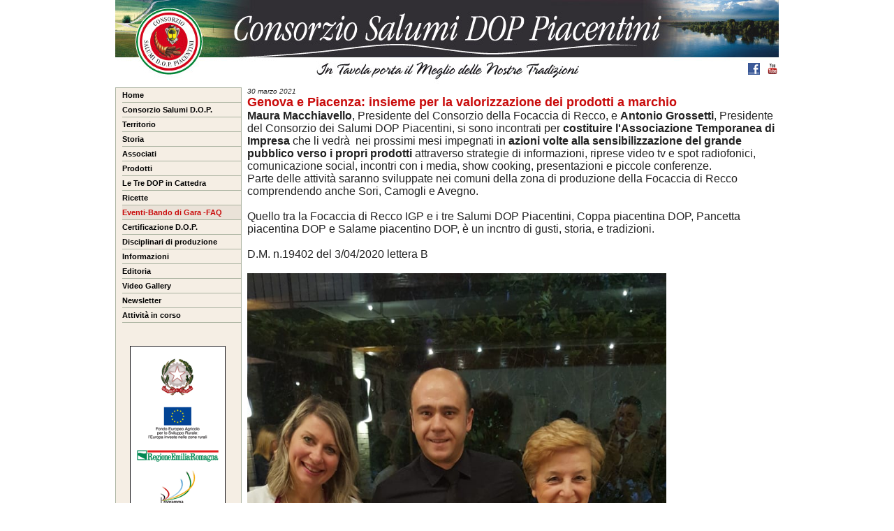

--- FILE ---
content_type: text/html;charset=UTF-8
request_url: https://www.salumitipicipiacentini.it/app/document-detail.jsp;jsessionid=D4DE962E77BEB634E185403BF4F1E557?id_prodotto=773604&IdC=2954&tipo_padre=0&IdS=2954&tipo_cliccato=0&css=eventi_dop.css
body_size: 4858
content:

	
		
		
		
		
		
			
		
		
	
	



	
	
	
	
	
		
	



	
	



	





	
		
		
		
	


<!DOCTYPE html PUBLIC "-//W3C//DTD XHTML 1.0 Transitional//EN" "http://www.w3.org/TR/xhtml1/DTD/xhtml1-transitional.dtd">
<html xmlns="http://www.w3.org/1999/xhtml">
	<head>
		
		<title>Genova e Piacenza&#58; insieme per la valorizzazione dei prodotti a marchio</title>
		<meta http-equiv="Content-Type" content="text/html; charset=UTF-8" />
		<meta property="og:title" content="Genova e Piacenza&#58; insieme per la valorizzazione dei prodotti a marchio" />
		<meta property="og:type" content="article" />
		<meta property="og:site_name" content="Consorzio Salumi Piacentini &#45; D&#46;O&#46;P&#46; e Tipici" />
		<meta name="twitter:card" content="summary" />
		<meta name="twitter:title" content="Genova e Piacenza&#58; insieme per la valorizzazione dei prodotti a marchio" />
		
				<meta property="og:url" content="https://www.salumitipicipiacentini.it/app/facebook-773604.jsp" />
				<link rel="canonical" href="https://www.salumitipicipiacentini.it/app/facebook-773604.jsp" />
			
			<meta name="description" content="Maura Macchiavello&#44; Presidente del Consorzio della Focaccia di Recco&#44; e Antonio Grossetti&#44; Presidente del Consorzio dei Salumi DOP Piacentini&#44; si sono incontrat&#46;&#46;&#46;" />
			<meta property="og:description" content="Maura Macchiavello&#44; Presidente del Consorzio della Focaccia di Recco&#44; e Antonio Grossetti&#44; Presidente del Consorzio dei Salumi DOP Piacentini&#44; si sono incontrat&#46;&#46;&#46;" />
			<meta name="twitter:description" content="Maura Macchiavello&#44; Presidente del Consorzio della Focaccia di Recco&#44; e Antonio Grossetti&#44; Presidente del Consorzio dei Salumi DOP Piacentini&#44; si sono incontrat&#46;&#46;&#46;" />
		
			<meta name="keywords" content="Consorzio&#44; salumi&#44; tipici&#44; piacentini&#44; DOP&#44; Piacenza" />
			<meta property="article:tag" content="Consorzio&#44; salumi&#44; tipici&#44; piacentini&#44; DOP&#44; Piacenza" />
		
			<meta property="og:image" content="https://www.salumitipicipiacentini.it/imgportfolio/8/img_5/img_773604.jpg" />
			<meta name="twitter:image" content="https://www.salumitipicipiacentini.it/imgportfolio/8/img_5/img_773604.jpg" />
		
		<base href='https://www.salumitipicipiacentini.it/app/;jsessionid=107A015102F43A28A9BFD06CE0C03234' />
		<link rel="shortcut icon" href="https://www.salumitipicipiacentini.it/img/favicon.ico;jsessionid=107A015102F43A28A9BFD06CE0C03234" />
		<link rel="stylesheet" type="text/css" href="../css/grafica.css" />
		<link rel="stylesheet" type="text/css" href="../css/contatti.css" />
		<link rel="stylesheet" type="text/css" href="../css/registrati.css" />
		<link rel="stylesheet" type="text/css" href="../css/pubblic-style.css" />
		<link rel="stylesheet" type="text/css" href="../css/pubblic-document.css" />
		<link rel="stylesheet" type="text/css" href="../css/pubblic-news.css" />
		<link rel="stylesheet" type="text/css" href="../css/pubblic-agenda.css" />
		
		
		
		<link rel="stylesheet" type="text/css" href="../css/jquery/jquery-ui.css" />
		
			<link rel="stylesheet" type="text/css" href="../css/jquery/bxslider/jquery.bxslider.css" />
		
		
		
		
		<link rel="stylesheet" type="text/css" href="../css/tema.css?it" />
		
			<link rel="stylesheet" type="text/css" href="../css/dettaglio.css" />
		
			<link rel="stylesheet" type="text/css" href="../css/categorie/eventi_dop.css" />
		
		<link rel="stylesheet" type="text/css" href="../css/jquery/lightbox/lightbox.css" />
		
		
		
		<script type="text/javascript" src="../jslib/jquery/jquery.js"></script>
		<script type="text/javascript" src="../jslib/jquery/jquery-ui.js"></script>
		
		<script type="text/javascript" src="https://www.salumitipicipiacentini.it/jslib/jquery/calendario_jquery.jsp;jsessionid=107A015102F43A28A9BFD06CE0C03234"></script>
		
		
			<script type="text/javascript" src="../jslib/jquery/bxslider/jquery.bxslider.min.js"></script>
		
		<script type="text/javascript" src="../jslib/jquery/bannerRotante.js"></script>
		<script type="text/javascript" src="../jslib/jquery/lightbox.min.js"></script>
		<script type="text/javascript" src="../jslib/ajax.js"></script>
		<script type="text/javascript" src="https://www.salumitipicipiacentini.it/jslib/checkutil.jsp;jsessionid=107A015102F43A28A9BFD06CE0C03234"></script>
		<script type="text/javascript" src="https://www.salumitipicipiacentini.it/jslib/util.js;jsessionid=107A015102F43A28A9BFD06CE0C03234"></script>
		<script type="text/javascript" src="../jslib/json.js" async="async"></script>
		<script type="text/javascript" src="../jslib/checkFormData.js" async="async"></script>
		<script type="text/javascript" src="../jslib/checkDate.js" async="async"></script>
		<script type="text/javascript" src="../jslib/control_mail.js" async="async"></script>
		<script type="text/javascript" src="../jslib/italia.js" async="async"></script>
		<script type="text/javascript" src="../jslib/MenuOverTop_Italia.js" async="async"></script>
		
		
		
		<script type="text/javascript">
			// <![CDATA[
			jQuery(window).load( function(){
				
			});

			
				function Cerca()
				{
					if( document.getElementById('parola').value.length < 3 )
					{
						alert('La ricerca deve essere effettuata su almeno 3 caratteri e/o devi selezionare una categoria');
						return false;
					}

					var res = document.getElementById('parola').value.split(' ');
					if( res.length > 10 )
					{
						alert('La ricerca deve essere effettuata su un massimo di 10 parole');
						return false;
					}

					return true;
				}
			
			
			
			function InviaDati(codice, immagine)
			{
				self.document.frmItalia.codice.value = codice;
				self.document.frmItalia.immagine.value = immagine;
				self.document.frmItalia.submit();
			}
			
			function calendario(objCal, func, formato_data)
			{
				showCalendario(initCalendario(objCal, func, formato_data));
			}

			function info_prodotto(obj, strTitolo)
			{
				jQuery(obj).dialog({ title: strTitolo }).dialog('open');
			}

			
		</script>
		
		
		
	</head>
	
	
	
	<body onload="" class="">
		
		
		<!-- Global Content -->
		
		<div id="globalcontent">
			<!-- Header -->
			<div id="globaltop">
				
					<div class="banner_globaltop">





	
		
			
			
			
			
			
			
			
		
	
	 <script type="text/javascript"> 
	// <![CDATA[ 
		new Image().src='https://www.salumitipicipiacentini.it:443/imgportfolio/8/img_banner/img_2370.gif';
	//	]]> 
 </script> 

				<div id="banner_0_176874236046755622" class="banner">
					
				</div>
				
				<div id="banner_0_176874236046755622_desc" class="sottotitolo_banner"></div>
				 <script type="text/javascript"> 
	// <![CDATA[ 
var banner0 = new Array();banner0[0] = new Array ('https://www.salumitipicipiacentini.it:443/imgportfolio/8/img_banner/img_2370.gif','0','img','17','17','Seguici su YouTube','0','https://www.youtube.com/c/ConsorzioSalumiTipiciPiacentini/videos','_blank','banner',false);
new bannerRotante('banner_0_176874236046755622', banner0);
	//	]]> 
 </script> 
 <script type="text/javascript"> 
	// <![CDATA[ 
		new Image().src='https://www.salumitipicipiacentini.it:443/imgportfolio/8/img_banner/img_2367.gif';
	//	]]> 
 </script> 

				<div id="banner_1_176874236046755622" class="banner">
					
				</div>
				
				<div id="banner_1_176874236046755622_desc" class="sottotitolo_banner"></div>
				 <script type="text/javascript"> 
	// <![CDATA[ 
var banner1 = new Array();banner1[0] = new Array ('https://www.salumitipicipiacentini.it:443/imgportfolio/8/img_banner/img_2367.gif','0','img','17','17','Seguici su Facebook','0','https://www.facebook.com/consorziosalumi.tipicipiacentini','_blank','banner',false);
new bannerRotante('banner_1_176874236046755622', banner1);
	//	]]> 
 </script> 

</div>
				
				


<div id="top">
	<!-- Div prima riga con cerca, lingua, contatti e home -->
	<div id="header">
		<div id="riga-t"></div>
		<div id="riga-c">
			
			
			<div class="riga01"><img src="https://www.salumitipicipiacentini.it/img/px.gif;jsessionid=107A015102F43A28A9BFD06CE0C03234" width="1" height="1" alt="Consorzio Salumi Piacentini &#45; D&#46;O&#46;P&#46; e Tipici" /></div>
			
			<div class="riga02"></div>
			
			
			
			
				<form action="https://www.salumitipicipiacentini.it/app/ricerca.jsp;jsessionid=107A015102F43A28A9BFD06CE0C03234" method="post" id="frmRicerca" name="frmRicerca" onsubmit="return Cerca();">
					<div class="search">
						<input type="hidden" name="IdC" id="IdC" value="2954" />
						<input type="hidden" name="tipo_padre" id="tipo_padre" value="0" />
						<input type="hidden" name="IdS" id="IdS" value="2954" />
						<input type="hidden" name="tipo_cliccato" id="tipo_cliccato" value="0" />
						<input type="text" name="parola" id="parola" class="textcerca" value="" maxlength="50" />
						<input type="submit" name="btn_ricerca" class="pulsantecerca" value="" alt="" />
					</div>
				</form>
			
			
		</div>
		<div class="clearer"></div>
		<div id="riga-d"></div>
		
	</div>
	<!-- Fine div prima riga con cerca, lingua, contatti e home -->
	<!-- Div che comprende il logo, l'immagine principale e un'altra sotto il logo -->
	
	
		<div id="logo" class="logo_it"
		
			onclick="document.location='https://www.salumitipicipiacentini.it/;jsessionid=107A015102F43A28A9BFD06CE0C03234'"
		
		><img src="../img/px.gif" width="1" height="1" border="0" alt="Consorzio Salumi Piacentini &#45; D&#46;O&#46;P&#46; e Tipici" /></div>
	
		<div id="image"></div>
	
	<div id="loghi" onclick="document.location='https://www.salumitipicipiacentini.it/;jsessionid=107A015102F43A28A9BFD06CE0C03234'"><img src="../img/px.gif" width="1" height="1" border="0" alt="Consorzio Salumi Piacentini &#45; D&#46;O&#46;P&#46; e Tipici" /></div>
	
	<div class="clearer"></div>
	<!-- Fine div che comprende il logo, l'immagine principale e un'altra sotto il logo -->
</div>


				
			</div>
			<!-- Fine Header -->
			
			<!-- Div Contenitore -->
			<div id="contenitore">
				<!-- Div Menu Left -->
				<div id="mleft">
					
					
					
					
					<div id="menu_left" class="menu_left_class">
						
	



<table id="menuv">
	
		
			
			
			
			
			
				
			
				
			
				
			
				
			
				
			
				
			
				
			
				
			
				
			
				
			
				
			
				
			
				
			
				
			
				
			
				
			
		
	
	<tr>
	<td class="normalv menu_cat_doc">
	<a href="https://welcome.salumitipicipiacentini.it/" title="Home" target="_blank">Home</a>
	</td>
</tr>

		<tr>
			<td class="separatore"><img src="../img/px.gif" alt="Consorzio Salumi Piacentini &#45; D&#46;O&#46;P&#46; e Tipici" width="1" height="1" /></td>
		</tr>
	<tr>
	<td class="normalv menu_cat_doc">
	<a href="https://www.salumitipicipiacentini.it:443/consorzio-salumi-d-p/index.jspeldoc?IdC=156&amp;IdS=156&amp;tipo_cliccato=0&amp;tipo_padre=0&amp;nav=1&amp;css=generico_dop.css&amp;menu=1" title="Consorzio Salumi D.O.P.">Consorzio Salumi D.O.P.</a>
	</td>
</tr>

		<tr>
			<td class="separatore"><img src="../img/px.gif" alt="Consorzio Salumi Piacentini &#45; D&#46;O&#46;P&#46; e Tipici" width="1" height="1" /></td>
		</tr>
	<tr>
	<td class="normalv menu_cat_doc">
	<a href="https://www.salumitipicipiacentini.it:443/territorio/index.jspeldoc?IdC=161&amp;IdS=161&amp;tipo_cliccato=0&amp;tipo_padre=0&amp;nav=1&amp;css=generico_dop.css&amp;menu=1" title="Territorio">Territorio</a>
	</td>
</tr>

		<tr>
			<td class="separatore"><img src="../img/px.gif" alt="Consorzio Salumi Piacentini &#45; D&#46;O&#46;P&#46; e Tipici" width="1" height="1" /></td>
		</tr>
	<tr>
	<td class="normalv menu_cat_doc">
	<a href="https://www.salumitipicipiacentini.it:443/storia/index.jspeldoc?IdC=157&amp;IdS=157&amp;tipo_cliccato=0&amp;tipo_padre=0&amp;nav=1&amp;css=generico_dop.css&amp;menu=1" title="Storia">Storia</a>
	</td>
</tr>

		<tr>
			<td class="separatore"><img src="../img/px.gif" alt="Consorzio Salumi Piacentini &#45; D&#46;O&#46;P&#46; e Tipici" width="1" height="1" /></td>
		</tr>
	<tr>
	<td class="normalv menu_cat_doc">
	<a href="https://www.salumitipicipiacentini.it:443/associati/index.jspeldoc?IdC=165&amp;IdS=165&amp;tipo_cliccato=0&amp;tipo_padre=0&amp;nav=1&amp;css=generico_dop.css&amp;menu=1" title="Associati">Associati</a>
	</td>
</tr>

		<tr>
			<td class="separatore"><img src="../img/px.gif" alt="Consorzio Salumi Piacentini &#45; D&#46;O&#46;P&#46; e Tipici" width="1" height="1" /></td>
		</tr>
	<tr>
	<td class="normalv menu_cat_doc">
	<a href="https://www.salumitipicipiacentini.it:443/prodotti/index.jspeldoc?IdC=159&amp;IdS=159&amp;tipo_cliccato=0&amp;tipo_padre=0&amp;nav=1&amp;css=generico_dop.css&amp;menu=1" title="Prodotti">Prodotti</a>
	</td>
</tr>

		<tr>
			<td class="separatore"><img src="../img/px.gif" alt="Consorzio Salumi Piacentini &#45; D&#46;O&#46;P&#46; e Tipici" width="1" height="1" /></td>
		</tr>
	<tr>
	<td class="normalv menu_cat_doc">
	<a href="https://www.salumitipicipiacentini.it:443/tre-dop-cattedra/index.jspeldoc?IdC=4057&amp;IdS=4057&amp;tipo_cliccato=0&amp;tipo_padre=0&amp;nav=1&amp;css=generico_dop.css&amp;menu=1" title="Le Tre  DOP in Cattedra">Le Tre  DOP in Cattedra</a>
	</td>
</tr>

		<tr>
			<td class="separatore"><img src="../img/px.gif" alt="Consorzio Salumi Piacentini &#45; D&#46;O&#46;P&#46; e Tipici" width="1" height="1" /></td>
		</tr>
	<tr>
	<td class="normalv menu_cat_doc">
	<a href="https://www.salumitipicipiacentini.it:443/ricette/index.jspeldoc?IdC=162&amp;IdS=162&amp;tipo_cliccato=0&amp;tipo_padre=0&amp;nav=1&amp;css=ricette_dop.css&amp;menu=1" title="Ricette">Ricette</a>
	</td>
</tr>

		<tr>
			<td class="separatore"><img src="../img/px.gif" alt="Consorzio Salumi Piacentini &#45; D&#46;O&#46;P&#46; e Tipici" width="1" height="1" /></td>
		</tr>
	<tr>
	<td class="selecv menu_cat_doc">
	<a href="https://www.salumitipicipiacentini.it:443/eventibando-gara-faq/index.jspeldoc?IdC=2954&amp;IdS=2954&amp;tipo_cliccato=0&amp;tipo_padre=0&amp;nav=1&amp;css=eventi_dop.css&amp;menu=1" title="Eventi-Bando di Gara -FAQ">Eventi-Bando di Gara -FAQ</a>
	</td>
</tr>

		<tr>
			<td class="separatore"><img src="../img/px.gif" alt="Consorzio Salumi Piacentini &#45; D&#46;O&#46;P&#46; e Tipici" width="1" height="1" /></td>
		</tr>
	<tr>
	<td class="normalv menu_cat_doc">
	<a href="https://www.salumitipicipiacentini.it:443/certificazione-d-p/index.jspeldoc?IdC=158&amp;IdS=158&amp;tipo_cliccato=0&amp;tipo_padre=0&amp;nav=1&amp;css=generico_dop.css&amp;menu=1" title="Certificazione D.O.P.">Certificazione D.O.P.</a>
	</td>
</tr>

		<tr>
			<td class="separatore"><img src="../img/px.gif" alt="Consorzio Salumi Piacentini &#45; D&#46;O&#46;P&#46; e Tipici" width="1" height="1" /></td>
		</tr>
	<tr>
	<td class="normalv menu_cat_doc">
	<a href="https://www.salumitipicipiacentini.it:443/disciplinari-produzione/index.jspeldoc?IdC=160&amp;IdS=160&amp;tipo_cliccato=0&amp;tipo_padre=0&amp;nav=1&amp;css=generico_dop.css&amp;menu=1" title="Disciplinari di produzione">Disciplinari di produzione</a>
	</td>
</tr>

		<tr>
			<td class="separatore"><img src="../img/px.gif" alt="Consorzio Salumi Piacentini &#45; D&#46;O&#46;P&#46; e Tipici" width="1" height="1" /></td>
		</tr>
	<tr>
	<td class="normalv menu_cat_doc">
	<a href="contatti.jsp?nav=1&amp;IdC=6&amp;IdS=6&amp;tipo_cliccato=6&amp;tipo_padre=6&amp;vis_menu=1&amp;css=generico_dop.css" title="Informazioni" target="_blank">Informazioni</a>
	</td>
</tr>

		<tr>
			<td class="separatore"><img src="../img/px.gif" alt="Consorzio Salumi Piacentini &#45; D&#46;O&#46;P&#46; e Tipici" width="1" height="1" /></td>
		</tr>
	<tr>
	<td class="normalv menu_cat_doc">
	<a href="https://www.salumitipicipiacentini.it:443/editoria/index.jspeldoc?IdC=163&amp;IdS=163&amp;tipo_cliccato=0&amp;tipo_padre=0&amp;nav=1&amp;css=editoria_dop.css&amp;menu=1" title="Editoria">Editoria</a>
	</td>
</tr>

		<tr>
			<td class="separatore"><img src="../img/px.gif" alt="Consorzio Salumi Piacentini &#45; D&#46;O&#46;P&#46; e Tipici" width="1" height="1" /></td>
		</tr>
	<tr>
	<td class="normalv menu_cat_doc">
	<a href="https://www.salumitipicipiacentini.it:443/video-gallery/index.jspeldoc?IdC=4761&amp;IdS=4761&amp;tipo_cliccato=0&amp;tipo_padre=0&amp;nav=1&amp;css=&amp;menu=1" title="Video Gallery">Video Gallery</a>
	</td>
</tr>

		<tr>
			<td class="separatore"><img src="../img/px.gif" alt="Consorzio Salumi Piacentini &#45; D&#46;O&#46;P&#46; e Tipici" width="1" height="1" /></td>
		</tr>
	<tr>
	<td class="normalv menu_cat_doc">
	<a href="https://www.salumitipicipiacentini.it:443/newsletter/index.jspeldoc?IdC=4568&amp;IdS=4568&amp;tipo_cliccato=0&amp;tipo_padre=0&amp;nav=1&amp;css=&amp;menu=1" title="Newsletter">Newsletter</a>
	</td>
</tr>

		<tr>
			<td class="separatore"><img src="../img/px.gif" alt="Consorzio Salumi Piacentini &#45; D&#46;O&#46;P&#46; e Tipici" width="1" height="1" /></td>
		</tr>
	<tr>
	<td class="normalv menu_cat_doc">
	<a href="https://www.salumitipicipiacentini.it:443/attivita-corso/index.jspeldoc?IdC=5007&amp;IdS=5007&amp;tipo_cliccato=0&amp;tipo_padre=0&amp;nav=1&amp;css=&amp;menu=1" title="Attività in corso">Attività in corso</a>
	</td>
</tr>

		<tr>
			<td class="separatore"><img src="../img/px.gif" alt="Consorzio Salumi Piacentini &#45; D&#46;O&#46;P&#46; e Tipici" width="1" height="1" /></td>
		</tr>
	
</table>


					</div>
					

	<!-- Banner sinistra-bottom -->
	<div class="banner_left_bottom">




 <script type="text/javascript"> 
	// <![CDATA[ 
		new Image().src='https://www.salumitipicipiacentini.it:443/imgportfolio/8/img_banner/img_19.gif';
	//	]]> 
 </script> 

				<div id="banner_0_17687423604943419" class="banner">
					
				</div>
				
				<div id="banner_0_17687423604943419_desc" class="sottotitolo_banner"></div>
				 <script type="text/javascript"> 
	// <![CDATA[ 
var banner0 = new Array();banner0[0] = new Array ('https://www.salumitipicipiacentini.it:443/imgportfolio/8/img_banner/img_19.gif','0','img','120','15','','0','','','banner',false);
new bannerRotante('banner_0_17687423604943419', banner0);
	//	]]> 
 </script> 

				<div id="banner_1_17687423604943419" class="banner_script">
					
				</div>
				
				<div id="banner_1_17687423604943419_desc" class="sottotitolo_banner"></div>
				 <script type="text/javascript"> 
	// <![CDATA[ 
var banner1 = new Array();banner1[0] = new Array ('','0','html','120','114','','','','','banner_script',false);
new bannerRotante('banner_1_17687423604943419', banner1);
	//	]]> 
 </script> 
 <script type="text/javascript"> 
	// <![CDATA[ 
		new Image().src='https://www.salumitipicipiacentini.it:443/imgportfolio/8/img_banner/img_1895.png';
	//	]]> 
 </script> 

				<div id="banner_2_17687423604943419" class="banner">
					
				</div>
				
				<div id="banner_2_17687423604943419_desc" class="sottotitolo_banner"></div>
				 <script type="text/javascript"> 
	// <![CDATA[ 
var banner2 = new Array();banner2[0] = new Array ('https://www.salumitipicipiacentini.it:443/imgportfolio/8/img_banner/img_1895.png','0','img','180','294','','0','http://europa.eu/index_it.htm','_blank','banner',false);
new bannerRotante('banner_2_17687423604943419', banner2);
	//	]]> 
 </script> 

</div>



				</div>
				<!-- Chiuso Div Menu Left -->
				<!-- Div Pagina Contenuti -->
				<div id="page">
					
					<div id="page_centro">





	



	
		
		
			
		
	

	<div class="box_navigazione">

	<a href="javascript:void(0);" onclick="carica_pagina_post('elenco.jsp', new Array('IdC=2954','IdS=2954','tipo_cliccato=0','tipo_padre=0','nav=1','css=eventi_dop.css'), document.getElementById('page_centro'), '');">Eventi-Bando di Gara -FAQ</a>

</div>


	
	
	
	
	
		
	

<div class="homep">
	
		
		
			<div class="data-title">30 marzo 2021</div>
		
		
		<div class="homep_categoria">	<a href="https://www.salumitipicipiacentini.it:443/eventibando-gara-faq/index.jspeldoc?IdC=2954&amp;IdS=2954&amp;tipo_cliccato=0&amp;tipo_padre=0&amp;nav=1&amp;css=eventi_dop.css&amp;menu=1" title="Eventi-Bando di Gara -FAQ">Eventi-Bando di Gara -FAQ</a></div>
		<div class="homep-title-doc">Genova e Piacenza: insieme per la valorizzazione dei prodotti a marchio</div>
		
			<div class="homepage-data">30 marzo 2021</div>
		
		
		<div class="linea"></div>
		<div class="clearer"></div>
		<div id="photobox" >
			
				










	
	


			
			
		</div>
		<div class="clearer-photobox"></div>
		<div class="homep-text">
			
				<span style="font-size:16px;"><span style="font-family:arial,helvetica,sans-serif;"><strong>Maura Macchiavello</strong>, Presidente del Consorzio della Focaccia di Recco, e <strong>Antonio Grossetti</strong>, Presidente del Consorzio dei Salumi DOP Piacentini, si sono incontrati per <strong>costituire l'Associazione Temporanea di Impresa</strong> che li vedrà&nbsp; nei prossimi mesi impegnati in<strong> azioni volte alla sensibilizzazione del grande pubblico verso i propri prodotti</strong> attraverso strategie di informazioni, riprese video tv e spot radiofonici, comunicazione social, incontri con i media, show cooking, presentazioni e piccole conferenze.<br />
Parte delle attività saranno sviluppate nei comuni della zona di produzione della Focaccia di Recco comprendendo anche Sori, Camogli e Avegno.<br />
<br />
Quello tra la Focaccia di Recco IGP e i tre Salumi DOP Piacentini, Coppa piacentina DOP, Pancetta piacentina DOP e Salame piacentino DOP, è un incntro di gusti, storia, e tradizioni.<br />
<br />
D.M. n.19402 del 3/04/2020 lettera B&nbsp;<br />
<br />
<img alt="" src="imgportfolio.pimg?imgportfolio=/8/fckeditor/Image/AIQF3360.JPG" style="width: 600px; height: 1067px;" /><br />
<br />
<img alt="" src="imgportfolio.pimg?imgportfolio=/8/fckeditor/Image/IMG_20210330_144101.jpg" style="width: 600px;" /></span></span><br />
<br />
<img alt="" src="imgportfolio.pimg?imgportfolio=/8/fckeditor/Image/IMG-20191113-WA0005.jpg" style="width: 600px; height: 450px;" /><br />
<br />
&nbsp;
			
		</div>
		
		
			
			
		
		<div class="form_param_doc">
			<form id="frm_parametri" name="frm_parametri" method="post" class="form_documenti" action="document-detail2.jsp">
				
			</form>
		</div>
		
		<div class="homep-allegati">
			
		</div>
		
			<div>
				
			</div>
		
		
		
		
		
	
</div>

	<div class="pag_doc_cat">
		
		
			
			
			
			
				
			
				
			
				
			
				
			
				
			
				
			
				
			
				
			
				
			
				
			
				
			
				
			
				
			
				
			
				
			
				
			
				
			
				
			
				
			
				
			
				
			
				
			
				
			
				
			
				
			
				
			
				
			
				
			
				
			
				
			
				
			
				
			
				
			
				
			
				
			
				
			
				
			
				
			
				
			
				
			
				
			
				
			
				
			
				
			
				
			
				
			
				
			
				
			
				
			
				
			
				
			
				
			
				
			
				
			
				
			
				
			
				
			
				
			
				
			
				
			
				
			
				
			
				
			
				
			
				
			
				
			
				
			
				
			
				
			
				
			
		
		
			<div class="pag_doc_cat_sx"><a href="https://www.salumitipicipiacentini.it/app/document-detail.jsp;jsessionid=107A015102F43A28A9BFD06CE0C03234?id_prodotto=773642&amp;IdC=2954&amp;tipo_padre=0&amp;IdS=2954&amp;tipo_cliccato=0&amp;css=eventi_dop.css" title="Precedente"><img src="../img/doc/freccia_sx.gif" border="0" title="" alt="" /> Precedente</a></div>
		
			<div class="pag_doc_cat_dx"><a href="https://www.salumitipicipiacentini.it/app/document-detail.jsp;jsessionid=107A015102F43A28A9BFD06CE0C03234?id_prodotto=773600&amp;IdC=2954&amp;tipo_padre=0&amp;IdS=2954&amp;tipo_cliccato=0&amp;css=eventi_dop.css" title="Successivo">Successivo <img src="../img/doc/freccia_dx.gif" border="0" title="" alt="" /></a></div>
		
	</div>



					</div>
					
						<div class="banner_middle">





</div>
					
					
				</div>
				<!-- Chiuso Div Pagina Contenuti-->
				<!-- Div Menu Right-->
				<div id="mright">
					
					
















	<div id="docphotogallery">



		
			
			
			
			
			
			
		
	</div>







<div class="clearer"></div>
					<!-- Banner destra-bottom -->
					

				</div>
				<!-- Chiuso Div Menu Right-->
			</div>
			<!-- Chiuso Div Contenitore-->
			<div class="clearer"></div>
			
			<!-- Footer -->
			<div class="pxup"></div>
			<div id="footer">Consorzio Salumi Piacentini© 2016 - Via M. Tirotti, 11 29122 Piacenza - Tel. 0523.591260 - Fax 0523.608714 - C.F. e P.IVA 01434130330 - <a href="cookie.jsp" target="_blank">Informativa cookie</a></div>
			<div class="pxdown"></div>
			<!-- Fine footer -->
		</div>
		<!-- Fine Global Content -->
		
			<script type="text/javascript">
				var cookie_list = [];
				var email_cookies = "web.tech@gedinfo.com";
				var link_cookies = "cookie.jsp";
			</script>
			
			
			<script type="text/javascript">
				cookie_list.push({ "name": "google.recaptcha", "value": "null", "type": "necessary" });
			</script>
			
			
			<link rel="stylesheet" type="text/css" href="../css/cookieconsent/cookieconsent.css" />
			<link rel="stylesheet" type="text/css" href="../css/cookieconsent/custom-style.css" />
			<script type="text/javascript" src="../jslib/cookieconsent/cookieconsent.js"></script>
			<script type="text/javascript" src="../jslib/cookieconsent/cookieconsent-init.js"></script>
		

	</body>
</html>


--- FILE ---
content_type: text/css;charset=UTF-8
request_url: https://www.salumitipicipiacentini.it/css/categorie/eventi_dop.css
body_size: 450
content:
div#image{background:url(../../img/top/headerimg_dop_it.jpg) no-repeat;width:950px;height:125px;margin-top:0px;margin-right:0px;margin-bottom:0px;margin-left:0px;}.homep-title-doc{display:block;font-size:18px;font-weight:bold;color:#C90A0A;}.notizia{width:350px;float:left;clear:none;height:300px;margin-right:30px;margin-bottom:15px;}.notizia img.anteprima{padding-right:0px;width:350px;height:163px;}.data-title{text-align:left;font-style:italic;font-size:10px;display:block;}.pag_doc_cat{font-size:10px;display:block;width:100%;margin-top:5px;padding-top:5px;border-top:#bbb 1px solid;}.pag_doc_cat_sx{float:left;}.pag_doc_cat_dx{float:right;}#photobox{width:360px;float:left;margin-top:0px;margin-bottom:0px;}.photobig{width:355px;float:left;background-color:#ffffff;}.photothumb{width:355px;float:left;padding:0px;background-color:#ffffff;}.photobig img{width:350px;float:left;padding:2px;border:#ccc 1px solid;}.photothumb img{width:350px;float:left;padding:2px;border:#A7B9C5 1px solid;}.photobig_width{}.photothumb_width{}.photobig_height{}.photothumb_height{}.clearer-photobox{float:left;clear:none;}